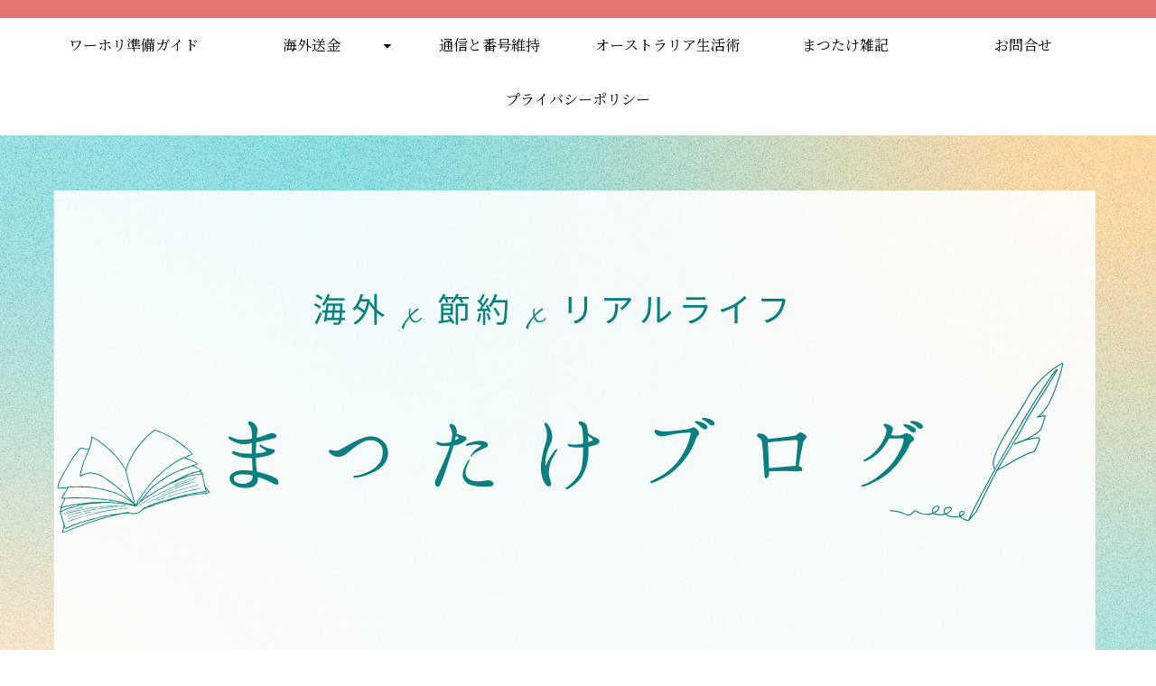

--- FILE ---
content_type: text/html; charset=utf-8
request_url: https://www.google.com/recaptcha/api2/aframe
body_size: 267
content:
<!DOCTYPE HTML><html><head><meta http-equiv="content-type" content="text/html; charset=UTF-8"></head><body><script nonce="5kEe13cvXNpuew22f9jfZg">/** Anti-fraud and anti-abuse applications only. See google.com/recaptcha */ try{var clients={'sodar':'https://pagead2.googlesyndication.com/pagead/sodar?'};window.addEventListener("message",function(a){try{if(a.source===window.parent){var b=JSON.parse(a.data);var c=clients[b['id']];if(c){var d=document.createElement('img');d.src=c+b['params']+'&rc='+(localStorage.getItem("rc::a")?sessionStorage.getItem("rc::b"):"");window.document.body.appendChild(d);sessionStorage.setItem("rc::e",parseInt(sessionStorage.getItem("rc::e")||0)+1);localStorage.setItem("rc::h",'1768819673605');}}}catch(b){}});window.parent.postMessage("_grecaptcha_ready", "*");}catch(b){}</script></body></html>